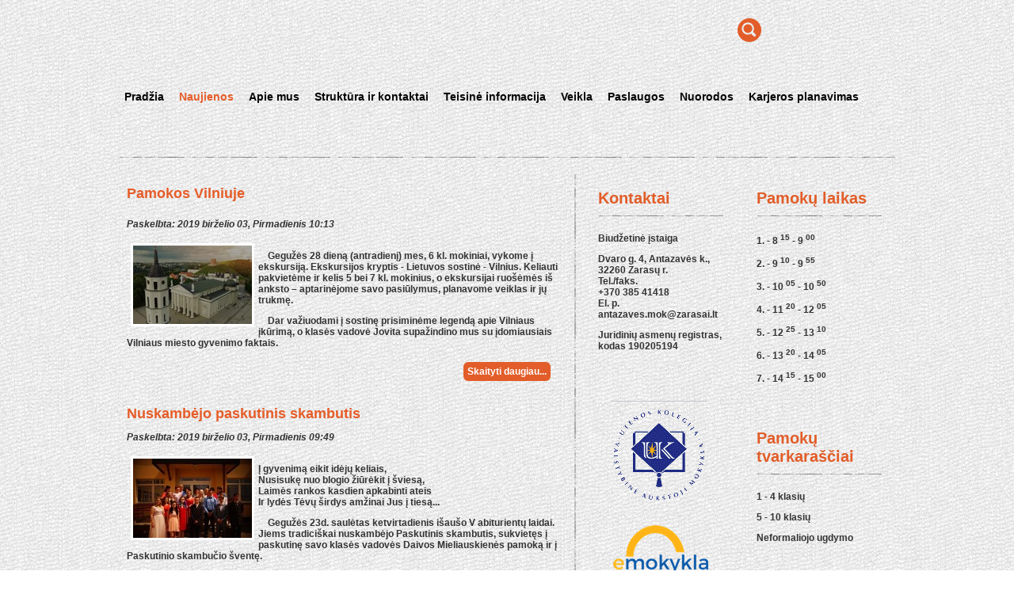

--- FILE ---
content_type: text/html; charset=utf-8
request_url: http://antazavesmokykla.lt/naujienos?start=406
body_size: 10768
content:

<!DOCTYPE html PUBLIC "-//W3C//DTD XHTML 1.0 Transitional//EN" "http://www.w3.org/TR/xhtml1/DTD/xhtml1-transitional.dtd">
<html xmlns="http://www.w3.org/1999/xhtml" xml:lang="lt-lt" lang="lt-lt" >

<head>

    <base href="http://antazavesmokykla.lt/naujienos" />
  <meta http-equiv="content-type" content="text/html; charset=utf-8" />
  <meta name="keywords" content="Antazavės mokykla, J_Gruodis, J_Gruodžio mokykla, mokykla, Antazavė, Zarasai" />
  <meta name="rights" content="Antazavės Juozo Gruodžio pagrindinė mokykla" />
  <meta name="description" content="Antazavės Juozo Gruodžio pagrindinės mokyklos tinklapis" />
  <meta name="generator" content="Joomla! - Open Source Content Management" />
  <title>Naujienos</title>
  <link href="/naujienos?format=feed&amp;type=rss" rel="alternate" type="application/rss+xml" title="RSS 2.0" />
  <link href="/naujienos?format=feed&amp;type=atom" rel="alternate" type="application/atom+xml" title="Atom 1.0" />
  <link href="http://antazavesmokykla.lt/component/search/?Itemid=108&amp;format=opensearch" rel="search" title="Ieškoti Antazavės Juozo Gruodžio pagrindinė mokykla" type="application/opensearchdescription+xml" />
  <script src="/media/system/js/mootools-core.js" type="text/javascript"></script>
  <script src="/media/system/js/core.js" type="text/javascript"></script>
  <script src="/media/system/js/caption.js" type="text/javascript"></script>
  <script src="/media/system/js/mootools-more.js" type="text/javascript"></script>
  <script type="text/javascript">
window.addEvent('load', function() {
				new JCaption('img.caption');
			});window.addEvent('domready', function() {
			$$('.hasTip').each(function(el) {
				var title = el.get('title');
				if (title) {
					var parts = title.split('::', 2);
					el.store('tip:title', parts[0]);
					el.store('tip:text', parts[1]);
				}
			});
			var JTooltips = new Tips($$('.hasTip'), { maxTitleChars: 50, fixed: false});
		});
  </script>

    
      
<link rel="stylesheet" href="/templates/obmicon-orange/css/tdefaut.css" type="text/css" media="all" />
<link rel="stylesheet" href="/templates/obmicon-orange/css/box.css" type="text/css" media="all" />
<script type="text/javascript" src="/templates/obmicon-orange/js/mootools.js"></script>
<script type="text/javascript" src="/templates/obmicon-orange/js/script.js"></script>
<script type="text/javascript" src="/templates/obmicon-orange/js/scroll.js"></script>
<script type="text/javascript" src="/templates/obmicon-orange/js/jquery.js"></script>
<script type="text/javascript" src="/templates/obmicon-orange/js/slideshow.js"></script>
<link rel="icon" type="image/gif" href="/templates/obmicon-orange/favicon.gif" />

    <script type="text/javascript">    
     window.addEvent('domready', function() {    
    SqueezeBox.initialize({});    
    $$('a.modal').each(function(el) {    
    el.addEvent('click', function(e) {    
    new Event(e).stop();    SqueezeBox.fromElement(el);    
    }); }); });    
    </script>    

    <script type="text/javascript" charset="utf-8">
   var $j = jQuery.noConflict(); 
    $j(document).ready(function(){
    $j("#slideshow").slideshow({
      pauseSeconds:5,
      height:230, 
      fadeSpeed:0.5,
      width:857, 
      caption: false
     });
      });
  </script>
   
  <script type="text/javascript">  
       var $j = jQuery.noConflict(); 
        $j(document).ready(function() {
      $j(' .navigation ul  ').superfish({
      delay:       1000,                            
      animation:   {opacity:'show',height:'show'},  
      speed:       'normal',                          
      autoArrows:  false,                           
      dropShadows: false                            
     });
     });
    </script> 
  
</head>
<body>
    <div class="pagewidth">
        <div id="tool">  
        <div id="toolitem">
				<div id="loginbt">
                    <div class="text-login">	
						
					</div>
            </div>
                <div style="display:none;">
                    <div id="helpdiv" >
                        
                    </div>
                </div>
					
					<div id="search">
                        <div  class="text-login">	
						    <a href="#helpdiv2" class="modal"  style="cursor:pointer" title="Ieškoti"  rel="{size: {x: 206, y: 50}, ajaxOptions: {method: &quot;get&quot;}}">
                                <img src="/templates/obmicon-orange/images/search.png" width="32" height="32"  alt="Ieškoti" />       
							</a>
					    </div>
                            </div>
                                <div style="display:none;">
                                    <div id="helpdiv2" >
                                        <form action="/naujienos" method="post">
	<div class="search">
		<input name="searchword" id="mod_search_searchword" maxlength="50"  class="inputbox" type="text" size="20" value="Ieškoti..."  onblur="if (this.value=='') this.value='Ieškoti...';" onfocus="if (this.value=='Ieškoti...') this.value='';" />	<input type="hidden" name="task" value="search" />
	<input type="hidden" name="option" value="com_search" />
	<input type="hidden" name="Itemid" value="108" />
	</div>
</form>
                                    </div>
                                </div>
			</div>
      </div>
        <div id="topmenu">
                <div class="navigation">                                                    
                  
<ul class="menu">
<li class="item-107"><a href="/" >Pradžia</a></li><li class="item-108 current active"><a href="/naujienos" >Naujienos</a></li><li class="item-109 deeper parent"><a href="#" >Apie mus</a><ul><li class="item-116"><a href="/apie-mus/istorija" >Istorija</a></li><li class="item-117"><a href="/apie-mus/vizija-misija-filosofija" >Vizija, misija, filosofija</a></li><li class="item-137"><a href="/apie-mus/tradicijos" >Tradicijos</a></li><li class="item-148"><a href="/images/dokumentai/darbo-vietos/Laisvos_darbo_vietos.pdf" onclick="window.open(this.href,'targetWindow','toolbar=no,location=no,status=no,menubar=no,scrollbars=yes,resizable=yes,');return false;" >Laisvos darbo vietos</a></li></ul></li><li class="item-110 deeper parent"><a href="#" >Struktūra ir kontaktai</a><ul><li class="item-118"><a href="/struktura-ir-kontaktai/struktura-ir-valdymas" >Struktūra ir valdymas</a></li><li class="item-119"><a href="/struktura-ir-kontaktai/administracija" >Administracija</a></li><li class="item-120"><a href="/struktura-ir-kontaktai/pedagogai" >Pedagogai</a></li><li class="item-151"><a href="/struktura-ir-kontaktai/pagalbos-mokiniui-specialistai" >Pagalbos mokiniui specialistai</a></li><li class="item-121"><a href="/images/dokumentai/struktura-ir-kontaktai/Darbuotoju_pareigybes_24.pdf" onclick="window.open(this.href,'targetWindow','toolbar=no,location=no,status=no,menubar=no,scrollbars=yes,resizable=yes,');return false;" >Kiti darbuotojai</a></li><li class="item-122"><a href="/struktura-ir-kontaktai/savivalda" >Savivalda</a></li><li class="item-123"><a href="/struktura-ir-kontaktai/darbo-grupes" >Darbo grupės</a></li></ul></li><li class="item-111"><a href="/teisine-informacija" >Teisinė informacija</a></li><li class="item-112 deeper parent"><a href="#" >Veikla</a><ul><li class="item-125"><a href="https://www.e-tar.lt/portal/lt/legalAct/ccdbcba4dfa111ef84c3a3cb4f439b27" target="_blank" >Nuostatai</a></li><li class="item-126"><a href="/images/dokumentai/veikla/tvarkos/vidus_darbo_taisykles_2022-09-15.pdf" onclick="window.open(this.href,'targetWindow','toolbar=no,location=no,status=no,menubar=no,scrollbars=yes,resizable=yes,');return false;" >Vidaus tvarkos taisyklės</a></li><li class="item-127"><a href="/veikla/planavimo-dokumentai" >Planavimo dokumentai</a></li><li class="item-128"><a href="/veikla/ugdymo-planas" >Ugdymo planas</a></li><li class="item-130"><a href="/images/dokumentai/veikla/Veiklos_planas_2025_2.pdf" onclick="window.open(this.href,'targetWindow','toolbar=no,location=no,status=no,menubar=no,scrollbars=yes,resizable=yes,');return false;" >Veiklos planas</a></li><li class="item-131"><a href="/veikla/auditas" >Vidaus įsivertinimas, išorinis vertinimas</a></li><li class="item-132"><a href="/veikla/tvarkos" >Tvarkos</a></li><li class="item-136 deeper parent"><a href="#" >Finansinės ataskaitos</a><ul><li class="item-138"><a href="/veikla/finansines-ataskaitos/darbo-uzmokestis" >Darbo užmokestis</a></li><li class="item-139"><a href="/veikla/finansines-ataskaitos/biudzeto-vykdymo-ataskaitu-rinkiniai" >Biudžeto vykdymo ataskaitų rinkiniai</a></li><li class="item-140"><a href="/veikla/finansines-ataskaitos/finansiniu-ataskaitu-rinkiniai" >Finansinių ataskaitų rinkiniai</a></li></ul></li><li class="item-134"><a href="/veikla/direktoriaus-veiklos-ataskaitos" >Direktoriaus veiklos ataskaitos</a></li><li class="item-135"><a href="/veikla/vieseji-pirkimai" >Viešieji pirkimai</a></li><li class="item-133"><a href="/veikla/pasiekimai" >Pasiekimai</a></li><li class="item-192"><a href="/veikla/korupcijos-prevencija" >Korupcijos prevencija</a></li><li class="item-152"><a href="/veikla/egzaminai" >Egzaminai</a></li><li class="item-150"><a href="/veikla/biblioteka" >Biblioteka</a></li></ul></li><li class="item-113"><a href="/paslaugos" >Paslaugos</a></li><li class="item-114"><a href="/nuorodos" >Nuorodos</a></li><li class="item-115"><a href="/karjeros-planavimas" >Karjeros planavimas</a></li></ul>
                                            
              </div>
                    
                        <div class="navigation">                                                    
                                                                      
                      </div>          
                                                
          </div>
                      
                            
                            <div class="line"></div>  
        
            <div id="main">
                      <div class="blog">

	





<div class="items-leading">
			<div class="leading-0">
			
	<h2>
					<a href="/naujienos/484-pamokos-vilniuje">
			Pamokos Vilniuje</a>
			</h2>





 <dl class="article-info">
 <dt class="article-info-term">Informacija</dt>
		<dd class="published">
		Paskelbta: 2019 birželio 03, Pirmadienis 10:13		</dd>
 	</dl>
<p><img src="/images/2019-05-28/VILNIUS.jpg" alt="VILNIUS" style="margin: 5px; float: left;" /><br style="clear: none;" />&nbsp; &nbsp; Gegužės 28 dieną (antradienį) mes, 6 kl. mokiniai, vykome į ekskursiją. Ekskursijos kryptis - Lietuvos sostinė - Vilnius. Keliauti pakvietėme ir kelis 5 bei 7 kl. mokinius, o ekskursijai ruo&scaron;ėmės i&scaron; anksto &ndash; aptarinėjome savo pasiūlymus, planavome veiklas ir jų trukmę.</p>
<p>&nbsp; &nbsp; Dar važiuodami į sostinę prisiminėme legendą apie Vilniaus įkūrimą, o klasės vadovė Jovita supažindino mus su įdomiausiais Vilniaus miesto gyvenimo faktais.</p>

		<p class="readmore">
				<a href="/naujienos/484-pamokos-vilniuje">
					Skaityti daugiau...</a>
		</p>


<div class="item-separator"></div>
		</div>
			</div>

			<div class="items-row cols-1 row-0">
		<div class="item column-1">
		
	<h2>
					<a href="/naujienos/483-nuskambejo-paskutinis-skambutis">
			Nuskambėjo paskutinis skambutis</a>
			</h2>





 <dl class="article-info">
 <dt class="article-info-term">Informacija</dt>
		<dd class="published">
		Paskelbta: 2019 birželio 03, Pirmadienis 09:49		</dd>
 	</dl>
<p><img src="/images/2019-05-30/ppp.jpg" alt="ppp" style="margin: 5px; float: left;" /><br style="clear: none;" />Į gyvenimą eikit idėjų keliais,<br />Nusisukę nuo blogio žiūrėkit į &scaron;viesą,<br />Laimės rankos kasdien apkabinti ateis<br />Ir lydės Tėvų &scaron;irdys amžinai Jus į tiesą...</p>
<p>&nbsp; &nbsp; Gegužės 23d. saulėtas ketvirtadienis i&scaron;au&scaron;o V abiturientų laidai. Jiems tradici&scaron;kai nuskambėjo Paskutinis skambutis, sukvietęs į paskutinę savo klasės vadovės Daivos Mieliauskienės pamoką ir į Paskutinio skambučio &scaron;ventę.</p>

		<p class="readmore">
				<a href="/naujienos/483-nuskambejo-paskutinis-skambutis">
					Skaityti daugiau...</a>
		</p>


<div class="item-separator"></div>
	</div>
						<span class="row-separator"></span>
				</div>

						<div class="items-row cols-1 row-1">
		<div class="item column-1">
		
	<h2>
					<a href="/naujienos/482-mazuju-ekskursija-19">
			Mažųjų ekskursija</a>
			</h2>





 <dl class="article-info">
 <dt class="article-info-term">Informacija</dt>
		<dd class="published">
		Paskelbta: 2019 gegužės 29, Trečiadienis 12:25		</dd>
 	</dl>
<p><img src="/images/2019-05-29/ppp.jpg" alt="ppp" style="margin: 5px; float: left;" /><br style="clear: none;" />&nbsp; &nbsp;Gegužės 28 dieną mažiausieji gimnazijos ugdytiniai lankėsi Sartų žirgyne. Stebėjo, susipažino su žirgais, jų priežiūra. Vėliau lankėsi Sartų regioninio parko Lankytojų centre: žiūrėjo filmus apie žirgų lenktynes, žaidė interaktyviais stalais. Aplankę "Ievos žvėryną" ir pavalgę gamtoje, pavargę, bet linksmi grįžo namo.</p>

		<p class="readmore">
				<a href="/naujienos/482-mazuju-ekskursija-19">
					Skaityti daugiau...</a>
		</p>


<div class="item-separator"></div>
	</div>
						<span class="row-separator"></span>
				</div>

						<div class="items-row cols-1 row-2">
		<div class="item column-1">
		
	<h2>
					<a href="/naujienos/481-edukacine-isvyka-po-aukstaitijos-nacionalini-parka">
			Edukacinė išvyka į Aukštaitijos nacionalinį parką</a>
			</h2>





 <dl class="article-info">
 <dt class="article-info-term">Informacija</dt>
		<dd class="published">
		Paskelbta: 2019 gegužės 27, Pirmadienis 12:11		</dd>
 	</dl>
<p><img src="/images/2019-05-27/ppp.jpg" alt="ppp" style="margin: 5px; float: left;" /><br style="clear: none;" />&nbsp; &nbsp; Auk&scaron;taitija &ndash; vienas i&scaron; gražiausių kampelių Lietuvoje. Svarbiausiomis gamtos vertybėmis čia laikomi ežerai, kra&scaron;tovaizdį puo&scaron;iantys pu&scaron;ynai ir piliakalniai. Ketvirtos klasės mokiniai kartu su mokytoja nusprendė aplankyti Auk&scaron;taitijos nacionalinį parką. Į savo būrį keliauti pakvietė trečiokus ir antrokus. Visi labai apsidžiaugė ir nekantriai laukė kelionės.</p>

		<p class="readmore">
				<a href="/naujienos/481-edukacine-isvyka-po-aukstaitijos-nacionalini-parka">
					Skaityti daugiau...</a>
		</p>


<div class="item-separator"></div>
	</div>
						<span class="row-separator"></span>
				</div>

						<div class="items-row cols-1 row-3">
		<div class="item column-1">
		
	<h2>
					<a href="/naujienos/480-isvyka-i-kauna-19">
			Išvyka į Kauną</a>
			</h2>





 <dl class="article-info">
 <dt class="article-info-term">Informacija</dt>
		<dd class="published">
		Paskelbta: 2019 gegužės 23, Ketvirtadienis 11:07		</dd>
 	</dl>
<p><img src="/images/2019-05-23-2/ppp.jpg" alt="ppp" style="margin: 5px; float: left;" /><br style="clear: none;" />&nbsp; &nbsp; &Scaron;iais metais ir vėl nusprendėme su klase aplankyti Kauną.</p>
<p>&nbsp; &nbsp; Pirmiausia nuvažiavome į istorinę Lietuvos Respublikos Prezidentūrą. &Scaron;ioje erdvėje kuriama unikali savo turiniu Lietuvos valstybingumo memorialinė - edukacinė institucija.Taip pat atliekama muziejinė funkcija, atitinkamai pristatant istorinį pastatą, jo aplinką ir memorialines erdves pastato viduje. Vykdoma parodinė veikla, supažindinant visuomenę su Lietuvos Respublikos relikvijomis, kitokia istorine medžiaga ar meno kūriniais, atspindinčiais valstybingumo raidą, įprasminančiais svarbiausius jos etapus, valstybės kūrėjus.</p>

		<p class="readmore">
				<a href="/naujienos/480-isvyka-i-kauna-19">
					Skaityti daugiau...</a>
		</p>


<div class="item-separator"></div>
	</div>
						<span class="row-separator"></span>
				</div>

						<div class="items-row cols-1 row-4">
		<div class="item column-1">
		
	<h2>
					<a href="/naujienos/479-susitikimas-su-knygos-ir-filmo-kurejais">
			Susitikimas su knygos ir filmo kūrėjais</a>
			</h2>





 <dl class="article-info">
 <dt class="article-info-term">Informacija</dt>
		<dd class="published">
		Paskelbta: 2019 gegužės 23, Ketvirtadienis 11:00		</dd>
 	</dl>
<p><img src="/images/2019-05-23/ppp.jpg" alt="ppp" style="margin: 5px; float: left;" /><br style="clear: none;" />&nbsp; &nbsp; Gegužės 20 d. mūsų gimnazijoje vyko susitikimas su knygos ir trumpametražinio dokumentinio filmo &bdquo;Gulago partizanai&ldquo; kūrėjais Pauliumi Saudargu ir Goda Karazijaite. Pristatyme dalyvavo Ig &ndash; IVg klasių moksleiviai. To paties pavadinimo knyga ir filmas pasakoja apie 1953 &ndash; 1955 metų didžiausius ir kruviniausiai numal&scaron;intus politinių kalinių sukilimus Norilsko, Vorkutos ir Kengyro lageriuose. Renginio metu buvo įvardytos knygos ir filmo sukūrimo aplinkybės, pasidalinta darbų įspūdžiais, apžvelgta tuometinė istorinė situacija. Vėliau mokiniai turėjo puikią galimybę pamatytį filmą &bdquo;Gulago partizanai&ldquo;, o vėliau atsakyti į pateiktus klausimus, susijusius su filmo detalėmis ir apskritai su istorija. Tai buvo mūsų dėmesingumo i&scaron;bandymas ir, ai&scaron;ku, žinių, kurias mes įgauname besimokydami ar patys domėdamiesi. Džiugu, kad į klausimus atsakėme ir gavome pačių brangiausių dovanų &ndash; knygų! (&bdquo;Gulago partizanai&ldquo;)</p>

		<p class="readmore">
				<a href="/naujienos/479-susitikimas-su-knygos-ir-filmo-kurejais">
					Skaityti daugiau...</a>
		</p>


<div class="item-separator"></div>
	</div>
						<span class="row-separator"></span>
				</div>

						<div class="items-row cols-1 row-5">
		<div class="item column-1">
		
	<h2>
					<a href="/naujienos/478-susitiko-su-policijos-pareigunais">
			Susitiko su policijos pareigūnais</a>
			</h2>





 <dl class="article-info">
 <dt class="article-info-term">Informacija</dt>
		<dd class="published">
		Paskelbta: 2019 gegužės 21, Antradienis 09:00		</dd>
 	</dl>
<p><img src="/images/2019-05-21/tituline.jpg" alt="tituline" style="margin: 5px; float: left;" /><br style="clear: none;" />&nbsp; &nbsp; Pirmadienį (gegužės 20 d.) gimnazijoje vie&scaron;ėjo Utenos apskrities Vyriausiojo Policijos Komisariato Zarasų r. Policijos Komisariato bendruomenės pareigūnai Rosita Gurskaja ir Liudvikas Komka (buvęs Antazavės vidurinės mokyklos mokinys). Pareigūnai susitiko su vyriausiais mūsų gimnazijos moksleiviais - abiturientais.</p>
<p>&nbsp; &nbsp; Vizito tikslas &ndash; supažindinti mokinius su stojimo į Policijos mokyklą reikalavimais, mokymosi sąlygomis, keliais ir būdais, kaip tapti policininku, darbo policijoje sunkumais, privalumais bei asmeninėmis savybėmis, reikalingomis &scaron;ios srities darbuotojams. Bendraudami su moksleiviais svečiai dalinosi savo dar visai nesenomis studijų pasirinkimo, sprendimų priėmimo patirtimis, pasakojo apie savo motyvus pasukti ne baigtos studijų programos ir įgytos profesijos, bet policijos pareigūno karjeros keliu.</p>

		<p class="readmore">
				<a href="/naujienos/478-susitiko-su-policijos-pareigunais">
					Skaityti daugiau...</a>
		</p>


<div class="item-separator"></div>
	</div>
						<span class="row-separator"></span>
				</div>

						<div class="items-row cols-1 row-6">
		<div class="item column-1">
		
	<h2>
					<a href="/naujienos/477-smagi-penktoku-isvyka-i-zalvario-parka">
			Smagi penktokų išvyka į „Žalvario parką“</a>
			</h2>





 <dl class="article-info">
 <dt class="article-info-term">Informacija</dt>
		<dd class="published">
		Paskelbta: 2019 gegužės 16, Ketvirtadienis 08:29		</dd>
 	</dl>
<p><img src="/images/2019-05-16/ppp.jpg" alt="ppp" style="margin: 5px; float: left;" /><br style="clear: none;" />&nbsp; &nbsp; 5-os klasės mokiniai ir keletas 4-os su klasės vadovėmis D. Jankauskiene ir D. Rožkoviene gegužės 10 d. &scaron;auniai praleidome laiką nuostabiame gamtos ir žmogaus i&scaron;monės sukurtame kampelyje &bdquo;Žalvario parke&ldquo;. &Scaron;io parko unikalumą pastebėjome vos įvažiavę pro didžiulius &bdquo;kreizi&ldquo; vartus. Mus pasitiko linksmi, charizmati&scaron;ki &scaron;io parko savininkai Alvyda ir Kazys.</p>
<p>&nbsp; &nbsp; I&scaron; karto supratome, kad su &scaron;iais žmonėmis tikrai nenuobodžiausime. Ir neapsirikome... Vie&scaron;nagė prasidėjo patrankos salve. Dar neteko būti tokioje vietoje, kur visko tiek daug! Gausybė netikėtų eksponatų, įdomiausių pasakojimų, neįprastų erdvių, daug įvairiausios veiklos. Didžiausią įspūdį paliko tai, kad nei vieno daikto čia nėra atsiradusio &scaron;iaip sau. Kiekvienas eksponatas &ndash; &scaron;iuolaikinio meno kūrinys, turintis savo istoriją arba įprasminantis tam tikrą idėją.</p>

		<p class="readmore">
				<a href="/naujienos/477-smagi-penktoku-isvyka-i-zalvario-parka">
					Skaityti daugiau...</a>
		</p>


<div class="item-separator"></div>
	</div>
						<span class="row-separator"></span>
				</div>

						<div class="items-row cols-1 row-7">
		<div class="item column-1">
		
	<h2>
					<a href="/naujienos/476-pamineta-europos-diena">
			Paminėta Europos diena</a>
			</h2>





 <dl class="article-info">
 <dt class="article-info-term">Informacija</dt>
		<dd class="published">
		Paskelbta: 2019 gegužės 13, Pirmadienis 08:28		</dd>
 	</dl>
<p><img src="/images/2019-05-13/tituline_ED.jpg" alt="tituline ED" style="margin: 5px; float: left;" /><br style="clear: none;" />&nbsp; &nbsp; Gegužės 9-oji - Europos diena. Tai kasmetinė tarptautinė &scaron;ventė, simbolizuojanti Europos taiką ir vienybę. Mūsų gimnazijos bendruomenė taip pat pažymėjo &scaron;ią dieną. Ji buvo skirta ir Lietuvos narystės Europos Sąjungoje 15-osioms metinėms. Gimnazijoje vyko įvairios veiklos.</p>
<p>&nbsp; &nbsp; Pradinių klasių mokiniai (1-4 kl.) pie&scaron;ė Europos valstybių - ES narių vėliavas, ra&scaron;ė jų pavadinimus, meni&scaron;kai juos apipavidalino, ie&scaron;kojo &scaron;ių valstybių žemėlapyje, o prie&scaron; pradėdami darbą turėjo surasti informacijos apie pasirinktą valstybę internete. Mokinių darbų parodą ,,Pažink Europą&ldquo; galima apžiūrėti I-ojo auk&scaron;to foje.</p>

		<p class="readmore">
				<a href="/naujienos/476-pamineta-europos-diena">
					Skaityti daugiau...</a>
		</p>


<div class="item-separator"></div>
	</div>
						<span class="row-separator"></span>
				</div>

						<div class="items-row cols-1 row-8">
		<div class="item column-1">
		
	<h2>
					<a href="/naujienos/475-akcija-istiesk-pagalbos-letena-silpnesniam">
			Akcija “Ištiesk pagalbos leteną silpnesniam“</a>
			</h2>





 <dl class="article-info">
 <dt class="article-info-term">Informacija</dt>
		<dd class="published">
		Paskelbta: 2019 gegužės 08, Trečiadienis 12:41		</dd>
 	</dl>
<p><img src="/images/2019-05-08/ppp.jpg" alt="ppp" style="margin: 5px; float: left;" /><br style="clear: none;" />&nbsp; &nbsp; Jau trečius metus i&scaron; eilės Antazavės Juozo Gruodžio gimnazijoje vyksta akcija &bdquo;I&scaron;tiesk pagalbos leteną silpnesniam&ldquo;. Akcijos metu gimnazijos bendruomenė tiesia leteną Utenos gyvūnų globos namų globotiniams. Aukojamas maistas, žaislai ir kitos priemonės, reikalingos gyvūnėlių priežiūrai.</p>

		<p class="readmore">
				<a href="/naujienos/475-akcija-istiesk-pagalbos-letena-silpnesniam">
					Skaityti daugiau...</a>
		</p>


<div class="item-separator"></div>
	</div>
						<span class="row-separator"></span>
				</div>

						<div class="items-row cols-1 row-9">
		<div class="item column-1">
		
	<h2>
					<a href="/naujienos/474-parodos-atidaryme">
			Parodos atidaryme</a>
			</h2>





 <dl class="article-info">
 <dt class="article-info-term">Informacija</dt>
		<dd class="published">
		Paskelbta: 2019 gegužės 07, Antradienis 08:53		</dd>
 	</dl>
<p><img src="/images/2019-05-07/ppp.jpg" alt="ppp" style="margin: 5px; float: left;" /><br style="clear: none;" />&nbsp; &nbsp; Gegužės 2 dieną (trečiadienį) mes, 6 ir I g klasių mokiniai, kartu su savo klasių vadovėmis lankėmės Amatų centre Antazavės dvare. Čia vyko tautodailininkų i&scaron; Panevėžio Eriko ir Genutės Hincų keramikos darbų parodos atidarymas.</p>
<p>&nbsp; &nbsp; Keramika autoriai užsiima jau trisde&scaron;imt metų, nors tikroji Eriko profesija yra virėjas, o Genutė yra statybos specialistė. Pomėgis lipdyti i&scaron; molio jų gyvenome tapo amatu ir verslu, amatininkai &scaron;iuo užsiėmimu labai džiaugiasi. Jie dažnai dalyvauja įvairiose parodose bei mugėse, vyksta net į užsienio &scaron;alis: Latviją, Estiją, Vokietiją ir kt., veda edukacinius užsiėmimus vaikams bei suaugusiems. Mes apžiūrėjome menininkų sukurtus molinius indus, &scaron;vilpynes ir pakabinamas dekoracijas.</p>

		<p class="readmore">
				<a href="/naujienos/474-parodos-atidaryme">
					Skaityti daugiau...</a>
		</p>


<div class="item-separator"></div>
	</div>
						<span class="row-separator"></span>
				</div>

						<div class="items-row cols-1 row-10">
		<div class="item column-1">
		
	<h2>
					<a href="/naujienos/473-musu-veiklos-rokiskyje">
			Mūsų veiklos Rokiškyje</a>
			</h2>





 <dl class="article-info">
 <dt class="article-info-term">Informacija</dt>
		<dd class="published">
		Paskelbta: 2019 balandžio 11, Ketvirtadienis 11:15		</dd>
 	</dl>
<p><img src="/images/2019-04-11/Tituline.jpg" alt="Tituline" style="margin: 5px; float: left;" /><br style="clear: none;" />&nbsp; &nbsp; Artėjant laikui, kai užversime gimnazijos duris, vis labiau domimės tolimesnėmis mokymosi galimybėmis. Ketinantys pasirinkti profesinio mokymosi kelią balandžio 9 d. (antradienį) lankėmės Roki&scaron;kio technologijos, verslo ir žemės ūkio mokykloje ir ten vykusios ,,Atvirų durų savaitės&ldquo; renginiuose.</p>
<p>&nbsp; &nbsp; Profesinio mokymo programų pristatymo metu galėjome plačiau sužinoti apie specialybes (virėjo, siuvėjo, suvirintojo, automobilių mechaniko, apskaitininko ir kasininko, apdailininko (statybininko), socialinio pavaduotojo padėjėjo, technikos &scaron;altkalvio remontininko), kurias galima įgyti &scaron;ioje mokykloje, jų paklausą darbo rinkoje, perspektyvas įsidarbinti, mokinių dalyvavimą tarptautiniuose projektuose ir galimybes tobulinti savo praktinius įgūdžius.</p>

		<p class="readmore">
				<a href="/naujienos/473-musu-veiklos-rokiskyje">
					Skaityti daugiau...</a>
		</p>


<div class="item-separator"></div>
	</div>
						<span class="row-separator"></span>
				</div>

						<div class="items-row cols-1 row-11">
		<div class="item column-1">
		
	<h2>
					<a href="/naujienos/472-koncerte-uz-pergale-gyventi">
			Koncerte ,,Už pergalę gyventi“</a>
			</h2>





 <dl class="article-info">
 <dt class="article-info-term">Informacija</dt>
		<dd class="published">
		Paskelbta: 2019 balandžio 09, Antradienis 09:20		</dd>
 	</dl>
<p><img src="/images/2019-04-09/ppp.jpg" alt="ppp" style="margin: 5px; float: left;" /><br style="clear: none;" />&nbsp; &nbsp; Balandžio 5 d. (penktadienį) gimnazijos moksleivių grupė (6-12 kl.) turėjo nuostabią progą apsilankyti Vilniuje. I&scaron;vykos tikslas - ,,Siemens&lsquo;&lsquo; arenoje vykęs koncertas ,,Už pergalę gyventi&lsquo;, kurį inicijavo krep&scaron;ininko Rimanto Kaukėno paramos grupės fondas. &Scaron;is labdaros renginys buvo skirtas padėti sunkiai sergantiems Lietuvos vaikams.</p>
<p>&nbsp; &nbsp; Paramos koncerte koncertavo ir savo palaikymą parei&scaron;kė tokie žinomi atlikėjai kaip Gytis Pa&scaron;kevičius, Marijonas Mikutavičius, Saulius Prūsaitis, Donatas Montvydas, Lilas ir Innomine, Merūnas Vitulskis, Daddywas a Milkman, Vidas Bareikis, grupė G&amp;G Sindikatas ir kiti. Žiūrovams buvo dovanojama ne tik kūryba, bet ir bandoma atkreipti visuomenės dėmesį į paramos ir pagalbos svarbą vėžiu sergantiems vaikams. Manau, kad renginys suteikė ne tik teigiamų muzikinių emocijų, bet ir privertė susimąstyti apie atjautą kito nelaimei, meilę ir pagalbą tiems, kuriems gyvenimas skyrė didelius i&scaron;bandymus, žavėtis jų noru ir džiaugsmu gyventi. Koncerto įra&scaron;ą Lietuvos žmonės galės pamatyti antrąją Velykų dieną per LRT televizijos kanalą.</p>

		<p class="readmore">
				<a href="/naujienos/472-koncerte-uz-pergale-gyventi">
					Skaityti daugiau...</a>
		</p>


<div class="item-separator"></div>
	</div>
						<span class="row-separator"></span>
				</div>

						<div class="items-row cols-1 row-12">
		<div class="item column-1">
		
	<h2>
					<a href="/naujienos/471-apie-projekta-think">
			Apie projektą ,,Think” </a>
			</h2>





 <dl class="article-info">
 <dt class="article-info-term">Informacija</dt>
		<dd class="published">
		Paskelbta: 2019 balandžio 05, Penktadienis 08:34		</dd>
 	</dl>
<p><img src="/images/2019-04-05/tituline.jpg" alt="tituline" style="margin: 5px; float: left;" /><br style="clear: none;" />&nbsp; &nbsp; &Scaron;iais metais KTU (Kauno technologijos universiteteas) Cheminės technologijos fakultetas vykdo projektą ,,Think&rdquo;, kurio metu lankosi Lietuvos ugdymo įstaigose ir pristato gamtos mokslus.</p>
<p>&nbsp; &nbsp; Balandžio 4 d. (antradienį) &scaron;io fakulteto atstovai su KTU Cheminės technologijos fakultetu, jo studijų programomis, gamtos mokslų ateitimi supažindino ir mūsų gimnazijos moksleivius.</p>

		<p class="readmore">
				<a href="/naujienos/471-apie-projekta-think">
					Skaityti daugiau...</a>
		</p>


<div class="item-separator"></div>
	</div>
						<span class="row-separator"></span>
				</div>

				




	
		<div class="pagination">
												<p class="counter">
								Puslapis 30 iš 60						</p>

								<div class="pagination-list"><ul class="pagination"><li><strong><a href="/naujienos?limitstart=0" title="Pirmas">Pirmas</a></strong></li><li><strong><a href="/naujienos?start=392" title="Ankstesnis">Ankstesnis</a></strong></li><li><strong><a href="/naujienos?start=336" title="25">25</a></strong></li><li><strong><a href="/naujienos?start=350" title="26">26</a></strong></li><li><strong><a href="/naujienos?start=364" title="27">27</a></strong></li><li><strong><a href="/naujienos?start=378" title="28">28</a></strong></li><li><strong><a href="/naujienos?start=392" title="29">29</a></strong></li><li>30</li><li><strong><a href="/naujienos?start=420" title="31">31</a></strong></li><li><strong><a href="/naujienos?start=434" title="32">32</a></strong></li><li><strong><a href="/naujienos?start=448" title="33">33</a></strong></li><li><strong><a href="/naujienos?start=462" title="34">34</a></strong></li><li><strong><a href="/naujienos?start=420" title="Kitas">Kitas</a></strong></li><li><strong><a href="/naujienos?start=826" title="Paskutinis">Paskutinis</a></strong></li></ul></div>		</div>

</div>

                    </div>
              <div id="colonnewrap">
                                                          <div id="col1">
                                  <div class="element">      
                                      		<div class="moduletable">
					<h3>Kontaktai</h3>
					

<div class="custom"  >
	<p><strong>Biudžetinė įstaiga</strong></p>
<p><strong>Dvaro g. 4, Antazavės k., <br />32260 Zarasų r.</strong><br /><strong>Tel./faks. <br />+370 385 41418</strong><br /><strong>El. p. <br />antazaves.mok@zarasai.lt</strong></p>
<p><strong>Juridinių asmenų registras,<br />kodas 190205194</strong></p></div>
		</div>
			<div class="moduletable">
					

<div class="custom"  >
	<p style="text-align: center;"><a href="http://www.utenos-kolegija.lt" target="_blank" title="Utenos kolegija"><img src="/images/banners/utenos_kolegija.gif" alt="" border="0" /></a></p>
<p><a href="http://www.emokykla.lt." target="_blank"><img src="/images/emokykla-120.png" alt="emokykla 120" style="display: block; margin: 5px auto;" /></a></p></div>
		</div>
	
                                  </div>
                              </div>
                              
                                                        <div id="col2">
                                  <div class="element">      
                                      		<div class="moduletable">
					<h3>Pamokų laikas</h3>
					

<div class="custom"  >
	<p><strong>1. - 8 <sup>15</sup> - 9 <sup>00</sup></strong></p>
<p><strong>2. - 9 <sup>10</sup> - 9 <sup>55</sup></strong></p>
<p><strong>3. - 10 <sup>05</sup> - 10 <sup>50</sup></strong></p>
<p><strong>4. - 11 <sup>20</sup>&nbsp;- 12&nbsp;<sup>05</sup></strong></p>
<p><strong>5. - 12 <sup>25</sup>&nbsp;- 13 <sup>10</sup></strong></p>
<p><strong>6. - 13 <sup>20</sup>&nbsp;- 14&nbsp;<sup>05</sup></strong></p>
<p><strong>7. - 14 <sup>15</sup>&nbsp;- 15&nbsp;<sup>00</sup></strong></p></div>
		</div>
			<div class="moduletable">
					<h3>Pamokų tvarkaraščiai</h3>
					

<div class="custom"  >
	<p><a href="/images/dokumentai/Tvarkarasciai/pradiniu_pamoku_Ip.pdf" onclick="window.open(this.href,'targetWindow','scrollbars=yes,resizable=yes,location=yes,menubar=no,status=yes,toolbar=no,left=0,top=0');return false;">1 - 4 klasių</a></p>
<p><a href="/images/dokumentai/Tvarkarasciai/Tvarkarastis_2025-26-I_p.pdf" onclick="window.open(this.href,'targetWindow','scrollbars=yes,resizable=yes,location=yes,menubar=no,status=yes,toolbar=no,left=0,top=0');return false;">5 - 10 klasių</a></p>
<p><a href="/images/dokumentai/Tvarkarasciai/Neformalusis_I_p.pdf" onclick="window.open(this.href,'targetWindow','scrollbars=yes,resizable=yes,location=yes,menubar=no,status=yes,toolbar=no,left=0,top=0');return false;">Neformaliojo ugdymo</a></p>
<p>&nbsp;</p>
<p><a href="/images/dokumentai/Tvarkarasciai/Pavezejmas_2025-2026_I.pdf" onclick="window.open(this.href,'targetWindow','scrollbars=yes,resizable=yes,location=yes,menubar=no,status=yes,toolbar=no,left=0,top=0');return false;">Pavežėjimo grafikas</a></p></div>
		</div>
			<div class="moduletable">
					

<div class="custom"  >
	<p><a href="http://www.hey.lt/details.php?id=antaavesmokykla" target="_blank"><img src="http://www.hey.lt/count.php?id=antaavesmokykla" border="0" alt="Hey.lt - Nemokamas lankytojų skaitliukas" width="88" height="31" style="display: block; margin-left: auto; margin-right: auto;" /></a></p></div>
		</div>
	
                                  </div>
                              </div>
                          						 
                      </div>
					  <div id="colonnewrap6">
					                                <div id="col3">
                                  <div class="element">      
                                      		<div class="moduletable">
					

<div class="custom"  >
	<p><a href="https://patyciudezute.antazavesmokykla.lt" target="_blank"><img src="/images/patyciu-dezute.png" alt="patyciu dezute" style="display: block; margin-left: auto; margin-right: auto;" /></a></p>
<p style="text-align: center;">&nbsp;&bdquo;Patyčių dėžutė&ldquo; &ndash; tai platforma, skirta mokiniams, jų tėvams ir mokytojams anonimi&scaron;kai prane&scaron;ti apie patyčias mokykloje</p>
<p>&nbsp;</p>
<p>&nbsp;</p>
<p>&nbsp;</p></div>
		</div>
			<div class="moduletable">
					

<div class="custom"  >
	<h3 style="text-align: center;"><span style="color: #e25d29;"><span style="color: #e25d29;">Asmens duomenų apsauga</span></span></h3>
<p><a href="/images/dokumentai/darbuotoju_asmens_duomenu_tvarkymo_taisykles.pdf" onclick="window.open(this.href,'targetWindow','toolbar=no, status=no,menubar=no,scrollbars=yes,resizable=yes,');return false;">Darbuotojų asmens duomenų tvarkymo taisyklės</a><br /> <a href="/images/dokumentai/mokiniu_asmens_duomenu_tvarkymo_taisykles.pdf" onclick="window.open(this.href,'targetWindow','toolbar=no, status=no,menubar=no,scrollbars=yes,resizable=yes,');return false;">Mokinių asmens duomenų tvarkymo taisyklės</a></p>
<p>&nbsp;</p>
<p>&nbsp;</p></div>
		</div>
			<div class="moduletable">
					

<div class="custom"  >
	<p>&nbsp;<a href="/images/pagalba.pdf" onclick="window.open(this.href,'targetWindow','scrollbars=yes,resizable=yes,location=yes,menubar=no,status=yes,toolbar=no,left=0,top=0');return false;"><img src="/images/panele2.png" alt="panele2" style="display: block; margin: 5px auto;" /></a></p>
<p>&nbsp;<a href="https://www.stt.lt/lt/praneskite-apie-korupcija/palikite-pranesima-cia/#turinys" target="_blank"><img src="/images/stt_baneris-2.jpg" alt="stt baneris 2" style="display: block; margin: 5px auto;" /></a></p>
<p><a href="http://www.pvc.lt/lt/naujienos/2-be-kategorijos/399-tevu-linija" target="_blank"><img src="/images/tv-linija-250.png" alt="tv linija 250" style="display: block; margin: 5px auto;" /></a></p>
<p><a href="https://www.nsa.smm.lt/projektai/ugdymo-projektai/projektas-kokybes-krepselis/" target="_blank"><img src="/images/kokybes_krepselis.jpg" alt="kokybes krepselis" style="display: block; margin-left: auto; margin-right: auto;" /></a></p>
<p>&nbsp;<img src="/images/projektas.jpg" alt="projektas" style="display: block; margin: 5px auto;" /></p>
<p style="text-align: center;"><img src="/images/420x594_pienasvaisiai-t.jpg" alt="420x594 pienasvaisiai t" /></p></div>
		</div>
			<div class="moduletable">
					

<div class="custom"  >
	<p style="text-align: center;"><a href="https://www.srf.lt/" target="_blank"><img src="/images/2021-12-13/SRF-logo.jpg" alt="SRF logo" /></a>&nbsp;</p>
<p style="text-align: center;"><a href="https://www.sodra.lt/lt/nepamirsk-parasiuto" target="_blank"><img src="/images/pr-rem1.jpg" alt="pr rem1" style="margin: 5px auto; display: block;" /></a></p>
<p style="text-align: center;"><br /><br /></p>
<p style="text-align: center;"><a href="https://www.emokykla.lt/bendrasis/pradzia/100-mokyklu-dalyvaus-projekte-pazink-valstybe/19332" target="_blank"><img src="/images/pr-rem3.png" alt="pr rem3" style="margin: 5px auto; display: block;" /></a></p>
<p style="text-align: center;">&nbsp;</p>
<p>&nbsp;&nbsp;</p>
<p style="text-align: center;"><img src="/images/MUKIS.png" alt="MUKIS" style="display: block; margin: 5px auto;" /></p>
<p style="text-align: center;">&nbsp;</p>
<p>&nbsp;</p>
<p style="text-align: center;"><strong>Projektas &bdquo;Mokyklų aprūpinimas gamtos ir technologinių mokslų priemonėmis&ldquo;</strong></p>
<p>Mūsų gimnazija 2017-2020 m. dalyvauja ES projekte &bdquo;Mokyklų aprūpinimas gamtos ir technologinių mokslų priemonėmis&ldquo; (projekto kodas Nr. 09.1.3-CPVA-V-704-02-0001), įgyvendinamame pagal 2014-2020 metų Europos Sąjungos fondų investicijų veiksmų programą.</p>
<p>Projekto tikslas &ndash; didinti bendrojo ugdymo įstaigų tinklo veiklos efektyvumą. Projekto uždavinys &ndash; modernizuoti gamtos ir technologinių mokslų mokymo(si) aplinką.</p>
<p>Projekto metu gimnazija bus aprūpinta gamtos ir technologinių mokslų (GTM) mokymo priemonių bei įrangos komplektais pagal mokinių skaičių. Projekto įgyvendinimas prisidės prie gamtos ir technologinių mokslų populiarinimo, &scaron;ių dalykų ugdymo kokybės, didins mokyklos veiklos efektyvumą.</p>
<p><em><strong>Informaciją apie projektą galima rasti &Scaron;AC svetainėje:</strong></em></p>
<p><a href="https://www.vedlys.smm.lt/medziaga_mokytojams.html" target="_blank">http://www.sac.smm.lt/</a></p></div>
		</div>
	
                                  </div>
                              </div>
                          					 </div>
                    <div id="ft">
                    <div class="ftb">
                      2026&nbsp; Antazavės Juozo Gruodžio pagrindinė mokykla&nbsp;&nbsp;								       



















                                 </div>
                        <div id="top">
                                        <div class="top_button">
                                            <a href="#" onclick="scrollToTop();return false;">
                                 <img src="/templates/obmicon-orange/images/top.png" width="30" height="30" alt="top" /></a>
                                        </div>
                          </div>      
                    </div>
  </div>   
</body>
</html>

--- FILE ---
content_type: text/css
request_url: http://antazavesmokykla.lt/templates/obmicon-orange/css/tdefaut.css
body_size: 2952
content:
 - /****************************************************
#####################################################
##-------------------------------------------------##
##                     obnicom orange              ##
##-------------------------------------------------##
## Copyright = globbersthemes.com- 2012            ##
## Date      = juillet 2012                        ##
## Author    = globbers                            ##
## Websites  = http://www.globbersthemes.com       ##
##                                                 ##
#####################################################
****************************************************/

html {
height: 100%;

}

body{
margin:0;
padding:0;
text-align:center;
background:#fff url(../images/bg.jpg) 0 0 repeat;
font-size:12px;
color:#333333;
font-family: tahoma, Arial, Helvetica, sans-serif;
font-weight:normal;

}

/*texte*/
p {
font-size: 100%;

}

h1 {
font-size: 200%;

}

h2 {
font-size: 150%;

}

h3 {
font-size: 125%;

}

h4, h5, h6 {
font-size: 100%;

}

/* liens hypertextes*/ 
a:link, a:visited {
text-decoration:none;
font-weight:bold;
color:#e65d29;

}

a:hover {
color:#333333;

}

ul {
margin:0;
padding-left:20px;

}

li {
list-style-type:disc;
background:transparent;
margin: 4px;

}

img {
border:none;
margin: 5px 5px 10px 0px;
padding:0;

}

img .caption {
text-align: left;

}

.highlight{
background:#e25d29;
padding: 0px 2px 0px 2px;
color:#fff;

}

.button {
background:#e25d29;
border:none;
color:#060606;
font-weight:bold;
padding:4px;
border-radius:5px;

}

 .inputbox {
color:#fff;
background:#e25d29;
border:none;
padding:4px;
font-weight:bold;
border-radius:5px;

} 

.pagewidth{
width:980px;
text-align:center;
background:transparent;
margin-left:auto;
margin-right:auto;
margin-top:0px;
margin-bottom:0px;

}

fieldset {
margin:0px 5px 5px 5px;
padding:10px;
border:none;

}

.clr {
clear:both;

}

/*************************/
#tool {
float:left;
width:100%;
height:40px;
margin:10px 0 0 0;
padding:0;
background:transparent;

}

#toolitem {
float:left;
width:250px;
height:40px;
float:right;

}

/************************/
#topmenu {
float:left;
width:100%;
height:128px;
background:transparent;

}

.navigation {
float:left;
width:980px;
background:transparent; 
margin-top:55px;

}



.navigation ul{
list-style: none;
margin:0;
padding:0;
float: left;

}

.navigation ul ul {
margin: 0;padding: 0; 

}

.navigation ul li {
margin:0 7px;
padding: 0;
float: left;
list-style: none;
background: none;
display: block;  

}

.navigation ul li ul {
width: 230px;
position: absolute;
 z-index: 99;
 left: -999em;
 height: auto;w\idth: 230px;
 
}
 
.navigation ul li ul ul{
margin: 0;

} 

.navigation ul li li ,.navigation2 ul li li {
padding: 0;
margin: 0;
width: 100%;

}
/*width: 100%;   buvo zemiau*/
.navigation ul ul a {


}

.navigation ul li:hover ul ul,
.navigation ul li:hover ul ul ul,
.navigation ul li.sfhover ul ul,
.navigation ul li.havechildsfhover ul ul,
.navigation ul li.havechild-activesfhover ul ul,
.navigation ul li.activesfhover ul ul,
.navigation ul li.sfhover ul ul ul,
.navigation ul li.havechildsfhover ul ul ul,
.navigation ul li.havechild-activesfhover ul ul ul,
.navigation ul li.activesfhover ul ul ul { 
left: -999em;

}

.navigation ul li:hover ul,
.navigation ul li li:hover ul,
.navigation ul li li li:hover ul,
.navigation ul li.sfhover ul,
.navigation ul li.havechildsfhover ul,
.navigation ul li.havechild-activesfhover ul,
.navigation ul li.activesfhover ul,
.navigation ul li li.sfhover ul,
.navigation ul li li.havesubchildsfhover ul,
.navigation ul li li.havesubchild-activesfhover ul,
.navigation ul li li.activesfhover ul,
.navigation ul li li li.sfhover ul,
.navigation ul li li li.havesubchildsfhover ul,
.navigation ul li li li.havesubchild-activesfhover ul,
.navigation ul li li li.activesfhover ul {
left: auto;  

}
/* pakeistas meniu fontas is 14 i 13 */
.navigation ul li a {
padding:9px 5px 0px 0px ; 
margin: 0;
display: block; 
font-weight: bold;  
font-size:14px;
height:30px;
background:transparent;
color:#060606;

}

.navigation ul li a:hover {
background:transparent url(../images/bg-item.png) 0 100% repeat-x;

}

.navigation ul li ,.navigation2 ul li{
background: transparent ;

}
/* istrintas  background:transparent url(../images/bg-item.png) 0 100% repeat-x;*/
.navigation ul li.active a  {

color:#e65d29;

} 

.navigation ul li ul{
background:#e65d29;
margin-top: 0px;
padding-top:5px !important;
padding-bottom: 0px;
text-align:left !important;
padding-bottom:0px;
width:200px;

}

.navigation ul li ul li ,.navigation2 ul li ul li {
padding-top:2px ;
padding-bottom:0px ;
background:none !important;

}
/* pakeistas meniu padding-top:17px i 5 */
.navigation ul li ul li a{
height:38px !important;
color:#000 !important;
text-align:left !important;
padding-left:20px !important;
padding-top:0px !important;

}

.navigation ul li ul li a:hover   {
color:#fff !important;
height:40px ;
background:#060606 !important; 
width:173px;

}

.navigation ul li ul li ul {
background:#e65d29;
width:200px;
margin-left:200px;
margin-top: -30px;
padding-bottom: 3px;
padding-top:0px !important;
text-align:left !important;
padding-bottom: 0px;

}

.navigation ul li.active ul li a {
color:#000 !important;

}

.navigation ul li.active ul li a:hover {
color:#fff !important;


}

/*********************/
#sitename {
float:left;
width:194px;
height:119px;
margin:0;
padding-right:15px;

}

/********************/

#slide {
float:left;
width:894px;
height:500px !important;
margin-top:10px;
margin-left:25px;
position:relative;
padding:0px;
background:transparent;

}

#slideshow-w {
float:left;
width:894px;
height:399px !important;
background: url(../images/slide.png) 0 0 no-repeat;

}

#slideshow {
float:left;
width:894px;
height:399px !important;
background:transparent;

}

.slideshowlite {
float:left !important;
width: 894px;
height: 399px;
padding:0 ;
margin:0 ;

}

.slideshowlite a {
position:absolute;
left:0;
z-index: 5;
text-align:left;

} 

.slideshowlite img {
border: none;
z-index:3;
margin:26px 0 0 33px ;
padding:0;

} 

.slideshowlite ul {
position: absolute;
margin-top: 380px;
left:400px !important;
 z-index: 9; 
list-style-type:none;
background:transparent;
width:200px;
height:35px;

}

.slideshowlite ul li,
.slideshowlite ol li {
float: left;
width: 18px;
padding: 0 2px 0 2px;
margin:0;
list-style-type:none;
border:none !important;

}

 .slideshowlite ul li a {
background: url(../images/button.png) 0 0 no-repeat;
position: relative; 
display: block; 
width: 18px !important;
height: 18px !important;
float: left;
line-height: 23px; 
text-decoration: none;
text-align: center !important;
font-size: 12px;
font-weight: bold; 
color: #fff !important;
border:none !important; 
text-indent:-5000px;
margin-top:12px;

}

.slideshowlite ul li a.current {
background: url(../images/current.png) 0 0 no-repeat;

}

.slideshowlite ul li a:hover {
color: #ffffff !important;
background: url(../images/current.png) 0 0 no-repeat;

}
 
.slideshowlite ol {
display: none;

} 

/***********************/
 #blockquote {
float:left;
width:894px;
height:35px;
margin-top:20px;

}

 #blockquote p{
float:left;
width:894px;
font-size:30px;
text-align:center;

}

.line {
float:left;
width:100%;
height:1px;
background: url(../images/line.png) 0 0 repeat-x;
margin-top:20px;

}

/***********************/
#main {
float:left;
width:550px;
background:transparent;
text-align:left;
margin-top:20px;
margin-left:10px;

}

#main-mid {
float:left;
width:750px;
background:transparent;
text-align:left;
margin-top:20px;
margin-left:10px;

}

#main-full {
float:left;
width:100%;
background:transparent;
text-align:left;
margin-top:20px;
margin-left:10px;

}

/*******************/
ul.actions  {
background:transparent;
margin:0;

}

ul.actions  li{
list-style:none;
float:right; 

}

.article-info {

}

dt.article-info-term {
display:none;

}

dl.article-info dd{
margin:0;
font-size:12px;
font-style:italic;

}

.items-leading {
width:100%;
font-weight:bold;
padding:0px;

}

.items-row {
width:100%;
font-weight:bold;
padding:0px ;

}

/***titre frontpage*****/
.items-leading h2 {
font-size:18px;
height:30px;
margin-bottom:0px;
font-weight:bold;
} 
/***pataisytas
.items-row  h2{
font-size:18px;
height:10px;
margin-bottom:0px;
font-weight:bold;
}*****/

.items-row  h2{
font-size:18px;
margin-bottom:0px;
font-weight:bold;
}

/*****separation des articles******/
.item-separator {
height:45px;
width:100%;
display:block;

}

.item-page {
width:100%;
font-weight:bold;
padding:0px 10px 10px 10px;

}
/***** pataisytas
.item-page h2 {
font-size:18px;
height:30px;
margin-bottom:0px;
font-weight:bold;
background:transparent;

} ******/


.item-page h2 {
font-size:18px;
margin-bottom:0px;
font-weight:bold;
background:transparent;

} 

.readmore a {
float:right;
font-weight: bold;
padding:5px ;
margin-right:15px;
color:#fff;
margin-top:5px;
font-weight:bold;
background:#e25d29;
border-radius: 6px;

}

.readmore a:hover {
color:#fff;
background:#333333;

}

div.cols-1 .item {
width: 100%; 

}

/* div.cols-2 .item {
width: 44%;

 }

div.cols-3 .item {
 width:28%;

 }

div.cols-4 .item {
width: 20%;

 }

div.items-row .item {
float: left; 

} 

div.item {
 padding: 0 18px;
 margin-bottom:25px;



 } */

.categories-list {

}

.categories-list li {
list-style:none;

}

.item-title {
font-size:18px;
height:30px;
margin-bottom:0px;
font-weight:bold;
background:transparent;
padding-top:5px;
}

ul#archive-items li {

}

/* ++++++++++++++  items more  ++++++++++++++ */
.items-more{
padding-top:10px;

}

 .items-more h3{
font-weight:bold;
margin:0;
padding:5px 5px 5px 5px;
font-size:1.4em

}

 .items-more ol{
line-height:1.3em;
margin:0 0 0 20px;
padding:5px 0 5px 2px;

}

 .items-more ol li{
padding:2px;

}

 .items-more ol li a {
display:inline;
margin:0;
font-weight:bold;
padding:5px 5px 5px 5px;

}

 .items-more ol li a:hover,
 .items-more ol li a:active,
 .items-more ol li a:focus {
font-weight:normal;
padding:5px 5px 5px 5px;
text-decoration:none

} 

/* Pagination ---*/
 .counter {
text-align:center;

}

ul.pagination {
 float: left;
 width: 100%;
 padding:10px 0;
 text-align:center;

}

ul.pagination li {
background: none;
display: inline;
margin: 0;
padding: 6px;
margin:0 3px;
overflow: hidden;

}

ul.pagination li span {
padding: 6px; 
line-height: 20px;

}

ul.pagination a {
background:#333333;
color: #fff;
line-height: 20px;
padding:6px;
text-decoration: none;
border-radius: 10px;

}

ul.pagination a:hover, ul.pagination a:active, ul.pagination a:focus {
text-decoration: none;
color:#fff;
background:#e25d29;

} 

/* ++++++++++++++  nav entre article  ++++++++++++++ */
 ul.pagenav {
 position:relative;

}

ul.pagenav li {
 list-style: none;
 padding: 8px;
 background:#333333;
color:#fff;
border-radius: 10px;

}

ul.pagenav li a{
color:#fff;

}

ul.pagenav li:hover, ul.pagenav li:focus {
background:#e25d29;
color:#fff !important;
padding: 8px;

}

ul.pagenav li.pagenav-prev {
float: left;

}

ul.pagenav li.pagenav-next { 
float:right;

}

#main img, #main-mid img, #main-full img {
border:3px solid #fff;

}

/***********************/
#colonnewrap {
float:left;
width:400px;
background: url(../images/lineh.png) 0 0 repeat-y;
margin-top:20px;
margin-left:15px;

}

#colonnewrap6 {
float:left;
width:400px;
background: url(../images/lineh.png) 0 0 repeat-y;
margin-top:20px;
margin-left:15px;

}

#colonnewrap-mid {
float:left;
width:200px;
background: url(../images/lineh.png) 0 0 repeat-y;
margin-top:20px;
margin-left:15px;

}

#colonnewrap-full {
display:none;

}

/*columns*/
#col1,#col2{
float: left;
width: 200px;
text-align:left;

}

/*columns papildomas pozicija 6*/
#col3{
float: left;
width: 400px;
text-align:left;

}

#col1 .element ,#col2 .element {
padding: 0 10px;

}

#col3 .element {
padding: 0 20px;

}

#col1 .moduletable h3,
#col1 .moduletable_menu h3,
#col1 .moduletable_text h3,
#col2 .moduletable h3,
#col2 .moduletable_menu h3,
#col2 .moduletable_text h3  
#col3 .moduletable h3,
#col3 .moduletable_menu h3,
#col3 .moduletable_text h3 {
font-size: 20px;
padding-bottom:12px;

background: url(../images/line.png) 0 100% repeat-x;
color:#e25d29;

}

#col1 .moduletable,
#col1 .moduletable_menu,
#col1 .moduletable_text,
#col2 .moduletable,
#col2 .moduletable_menu,
#col2 .moduletable_text  
#col3 .moduletable,
#col3 .moduletable_menu,
#col3 .moduletable_text {
margin: 9px 0 30px 0;
padding: 0 2px 15px 20px; 

}

#col1 .moduletable ul,
#col1 .moduletable_menu ul,
#col1 .moduletable_text ul ,
#col2 .moduletable ul,
#col2 .moduletable_menu ul,
#col2 .moduletable_text ul
#col3 .moduletable ul,
#col3 .moduletable_menu ul,
#col3 .moduletable_text ul {
margin-left:0px;
padding-left:10px;

}

#col1 .moduletable a,
#col1 .moduletable_menu a,
#col2 .moduletable a,
#col2 .moduletable_menu a
#col3 .moduletable a,
#col3 .moduletable_menu a{
color:#333333;

}

#col1 .moduletable a:hover,
#col1 .moduletable_menu a:hover,
#col2 .moduletable a:hover,
#col2 .moduletable_menu a:hover
#col3 .moduletable a:hover,
#col3 .moduletable_menu a:hover  {
color:#e25d29;

}

/************************/
#ft {
float:left;
width:100%;
height:50px;
background: url(../images/line.png) 0 0 repeat-x;

}

.ftb {
margin-top:20px;
text-align:center;
font-weight:bold;
font-size:13px;
width:900px;
float:left;
color:#333333;

}

 .ftb a, .ftb a:visited{
padding:0 !important;
border:none !important;
color:#333333;

} 

.ftb a:hover {
color:#333333;

} 

#top {
float:left;
width:30px;
height:30px;
margin-top:9px;
padding:0 !important;
border:none !important;
background:transparent;

}

.top_button {
padding:0 !important;
border:none !important;

}


--- FILE ---
content_type: text/css
request_url: http://antazavesmokykla.lt/templates/obmicon-orange/css/box.css
body_size: 657
content:

.body-overlayed embed,
.body-overlayed object,
.body-overlayed select {
visibility:	hidden;

}

#sbox-window embed,
#sbox-window object,
#sbox-window select {
visibility:	visible;

}

#sbox-overlay {
position:absolute;
background-color:#000;

}

#sbox-window {
position:absolute;
background:transparent;
text-align:	left;
overflow:visible;
padding:10px;

}

* html #sbox-window {
top: 50% !important;
left: 50% !important;

}

#sbox-btn-close {
position:absolute;
width:30px;
height:30px;
right:-15px;
top:-15px;
border:	none;

}

.sbox-loading #sbox-content{
background-position:center;

}

#sbox-content{
clear:both;
overflow:auto;
height:	100%;
width:100%;
background:transparent;

}

.sbox-content-image#sbox-content{
overflow:visible;

}

#sbox-image {
display:block;

}

.sbox-content-image img{
display:block;

}

.sbox-content-iframe#sbox-content{
overflow:visible;

} 

#sbox-window {

}

#sbox-btn-close{
right: 10px !important;
top: 10px !important;

}

#helpdiv{
height:270px;
border-radius: 10px;
background:#e25d29;
color: #fff;

}

#helpdiv h3{
display:none;

}

#helpdiv a{
font-size:11px;
color:#fff;

}

#helpdiv a:hover{
font-size:11px;
color:#060606;

}

#helpdiv ul li{
margin:0 0 0 20px;

}

#helpdiv label{

}

#helpdiv .inputbox,#helpdiv .button {
background:#fff;

}

#loginbt, #search{
float:left;
width: 50px;
height: 40px;
display:block;
text-align:left;
padding:0;
font-style:italic;
margin-top:7px;

}

#loginbt a{
font-style:italic;
background:transparent ;
font-size:12px;

}

#loginbt a:hover, #search a:hover{
 opacity : 0.8;
 -moz-opacity : 0.8;
 -ms-filter: "alpha(opacity=80)"; /* IE 8 */
 filter : alpha(opacity=80); /* IE < 8 */

}

#helpdiv .moduletable fieldset {
border:none;

}



--- FILE ---
content_type: application/javascript
request_url: http://antazavesmokykla.lt/templates/obmicon-orange/js/slideshow.js
body_size: 1446
content:
/**
 * Slideshow Lite plugin for jQuery
 *
 * v0.5.3
 *
 * Copyright (c) 2009 Fred Wu
 *
 * Dual licensed under the MIT and GPL licenses:
 *   http://www.opensource.org/licenses/mit-license.php
 *   http://www.gnu.org/licenses/gpl.html
 */
/**
 * Configuration options:
 *
 * pauseSeconds  float    number of seconds between each photo to be displayed
 * fadeSpeed     float    number of seconds for the fading transition, the value should not exceed 'pauseSeconds'
 * width         integer  width of the slideshow, in pixels
 * height        integer  height of the slideshow, in pixels
 * caption       boolean  display photo caption?
 * cssClass      string   name of the CSS class, defaults to 'slideshowlite'
 */
(function($){
	$.fn.slideshow = function(options){
		var defaults = {
			pauseSeconds: 8,
			fadeSpeed: 0.5,
			width: 495,
			height: 230,
			caption: true,
			cssClass: 'slideshowlite'
		};
		var options = $.extend(defaults, options);
		// ----------------------------------------
		// slideshow objects and variables
		// ----------------------------------------
		var target = this;
		var items  = $(target).children("a");
		var instance;
		// ----------------------------------------
		// some mandontory styling
		// ----------------------------------------
		if ( ! $(this).hasClass(options.cssClass)) $(this).addClass(options.cssClass);
		$(this).css({
			width: options.width + "px",
			height: options.height + "px"
		});
		// ----------------------------------------
		// create anchor links to make the structure simpler for manupilation
		// ----------------------------------------
		$(this).children("img").wrap(document.createElement("a"));
		$(this).children("a").attr("target", "blank");
		// ----------------------------------------
		// add item sequence markups
		// ----------------------------------------
		var i = 1;
		$(this).children("a").each(function(){
			$(this).attr("rel", i++);
		});
		// ----------------------------------------
		// create pagination and caption
		// ----------------------------------------
		$(this).append("<ul></ul>");
		$(this).append("<ol></ol>");
		var pagination = $(this).children("ul");
		var caption = $(this).children("ol");
		var i = 1;
		var j = 0;
		$(this).children("a").each(function(){
			pagination.append("<li><a href=\"#\">" + i++ + "</a></li>");
			caption.append("<li>" + $("#" + $(target).attr("id") + " img:nth(" + j++ + ")").attr("alt") + "</li>");
		});
		pagination.fadeTo(0, 1);
		caption.fadeTo(0, 0.6);
		caption.hide();
		// ----------------------------------------
		// shortcuts
		// ----------------------------------------
		var firstItem   = $(target).children("a:first");
		var lastItem    = $(target).children("a:last");
		var currentItem = firstItem;
		// ----------------------------------------
		// pagination highlight
		// ----------------------------------------
		var paginationHighlight = function(sequence){
			pagination.children("li").children("a").removeClass("current");
			pagination.children("li").children("a:nth(" + sequence + ")").addClass("current");
		}
		// ----------------------------------------
		// caption
		// ----------------------------------------
		var showCaption = function(sequence){
			caption.show();
			caption.children("li").hide();
			caption.children("li:nth(" + sequence + ")").fadeIn();
		}
		// ----------------------------------------
		// slideshow logic
		// ----------------------------------------
		var makeSlideshow = function(){
			// pagination click
			pagination.children("li").children("a").click(function(){
				if ( ! $(this).hasClass("current"))
				{
					// select the current item after the pagination click
					currentItem = $(target).children("a:nth(" + ($(this).text()-1) + ")");
					currentItem.show();
					startSlideshow();
				}
			});
			// pagination highlight
			paginationHighlight(currentItem.attr("rel")-1);
			// show caption
			if (options.caption == true)
			{
				showCaption(currentItem.attr("rel")-1);
			}
			// show the current slide
			currentItem.fadeIn(options.fadeSpeed*1000, function(){
				$(target).children("a").hide();
				$(this).show().css("z-index", 1);
			});
			// prepare for the next slide
			// determines the next item (or we need to rewind to the first item?)
			if (currentItem.children("img").attr("src") == lastItem.children("img").attr("src"))
			{
				currentItem = firstItem;
				currentItem.css("z-index", 2);
			}
			else
			{
				currentItem = currentItem.next();
			}
		};
		var startSlideshow = function(){
			clearInterval(instance);
			makeSlideshow();
			instance = setInterval(makeSlideshow, options.pauseSeconds*1000);
		};
		// ----------------------------------------
		// start the slideshow!
		// ----------------------------------------
		startSlideshow();
	};
})(jQuery);